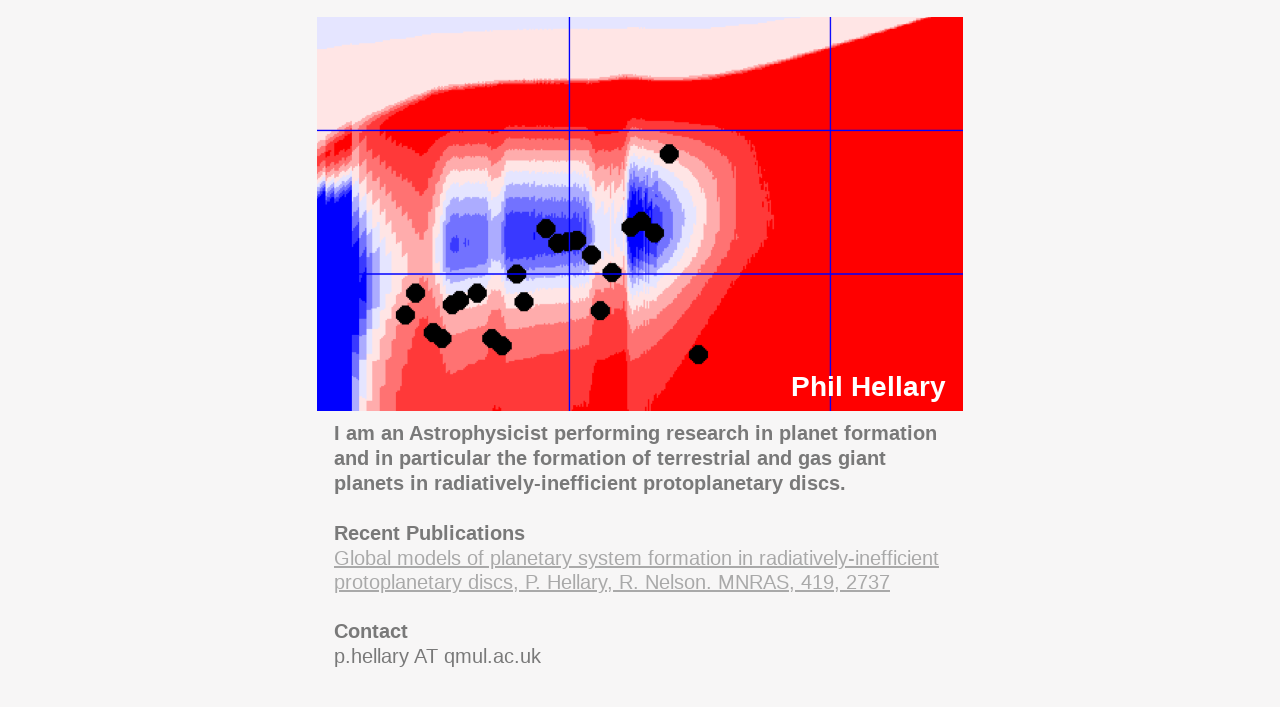

--- FILE ---
content_type: text/html
request_url: http://hellary.co.uk/www/Welcome.html
body_size: 1461
content:
<?xml version="1.0" encoding="UTF-8"?>
<!DOCTYPE html PUBLIC "-//W3C//DTD XHTML 1.0 Transitional//EN" "http://www.w3.org/TR/xhtml1/DTD/xhtml1-transitional.dtd">


<html xmlns="http://www.w3.org/1999/xhtml" xml:lang="en" lang="en">
  <head>
    <meta http-equiv="Content-Type" content="text/html; charset=UTF-8" />
    <meta name="Generator" content="iWeb 3.0.4" />
    <meta name="iWeb-Build" content="local-build-20130701" />
    <meta http-equiv="X-UA-Compatible" content="IE=EmulateIE7" />
    <meta name="viewport" content="width=700" />
    <title>Phil Hellary</title>
    <link rel="stylesheet" type="text/css" media="screen,print" href="Welcome_files/Welcome.css" />
    <!--[if lt IE 8]><link rel='stylesheet' type='text/css' media='screen,print' href='Welcome_files/WelcomeIE.css'/><![endif]-->
    <!--[if gte IE 8]><link rel='stylesheet' type='text/css' media='screen,print' href='Media/IE8.css'/><![endif]-->
    <script type="text/javascript" src="Scripts/iWebSite.js"></script>
    <script type="text/javascript" src="Welcome_files/Welcome.js"></script>
  </head>
  <body style="background: rgb(247, 246, 246); margin: 0pt; " onload="onPageLoad();">
    <div style="text-align: center; ">
      <div style="margin-bottom: 0px; margin-left: auto; margin-right: auto; margin-top: 0px; overflow: hidden; position: relative; word-wrap: break-word;  background: rgb(247, 246, 246); text-align: left; width: 700px; " id="body_content">
        <div style="float: left; margin-left: 0px; position: relative; width: 700px; z-index: 0; " id="nav_layer">
          <div style="height: 0px; line-height: 0px; " class="bumper"> </div>
          <div style="clear: both; height: 0px; line-height: 0px; " class="spacer"> </div>
        </div>
        <div style="float: left; height: 0px; line-height: 0px; margin-left: 0px; position: relative; width: 700px; z-index: 10; " id="header_layer">
          <div style="height: 0px; line-height: 0px; " class="bumper"> </div>
        </div>
        <div style="margin-left: 0px; position: relative; width: 700px; z-index: 5; " id="body_layer">
          <div style="height: 0px; line-height: 0px; " class="bumper"> </div>
          <div style="height: 394px; width: 646px;  height: 393px; left: 27px; position: absolute; top: 17px; width: 646px; z-index: 1; " class="tinyText">
            <div style="position: relative; width: 646px; ">
              <img src="Welcome_files/shapeimage_1.png" alt="" style="height: 394px; left: 0px; margin-top: 0px; position: absolute; top: 0px; width: 646px; " />
            </div>
          </div>
          <div style="height: 1px; line-height: 1px; " class="tinyText"> </div>
          <div style="margin-left: 40px; margin-top: 416px; position: relative; width: 620px; z-index: 1; " class="style_SkipStroke shape-with-text flowDefining">
            <div class="text-content style_External_620_254" style="padding: 0px; ">
              <div class="style">
                <p style="padding-top: 0pt; " class="Body">I am an Astrophysicist performing research in planet formation and in particular the formation of terrestrial and gas giant planets in radiatively-inefficient protoplanetary discs.<br /></p>
                <p class="Body"><br /></p>
                <p class="Body">Recent Publications<br /></p>
                <p class="paragraph_style"><a title="http://adsabs.harvard.edu/abs/2012MNRAS.419.2737H" href="http://adsabs.harvard.edu/abs/2012MNRAS.419.2737H">Global models of planetary system formation in radiatively-inefficient protoplanetary discs, P. Hellary, R. Nelson. MNRAS, 419, 2737</a><br /></p>
                <p class="Body"><br /></p>
                <p class="Body">Contact<br /></p>
                <p style="padding-bottom: 0pt; " class="paragraph_style">p.hellary AT qmul.ac.uk</p>
              </div>
            </div>
          </div>
          


          <div id="id1" style="height: 41px; left: 40px; position: absolute; top: 367px; width: 620px; z-index: 1; " class="style_SkipStroke_1 shape-with-text">
            <div class="text-content graphic_shape_layout_style_default_External_620_41" style="padding: 0px; ">
              <div class="graphic_shape_layout_style_default">
                <p style="padding-bottom: 0pt; padding-top: 0pt; " class="paragraph_style_1">Phil Hellary</p>
              </div>
            </div>
          </div>
          <div style="height: 0px; line-height: 0px; " class="spacer"> </div>
        </div>
        <div style="height: 100px; margin-left: 0px; position: relative; width: 700px; z-index: 15; " id="footer_layer">
          <div style="height: 0px; line-height: 0px; " class="bumper"> </div>
        </div>
      </div>
    </div>
  </body>
</html>




--- FILE ---
content_type: text/javascript
request_url: http://hellary.co.uk/www/Welcome_files/Welcome.js
body_size: 254
content:
// Created by iWeb 3.0.4 local-build-20130701

setTransparentGifURL('Media/transparent.gif');function hostedOnDM()
{return false;}
function onPageLoad()
{loadMozillaCSS('Welcome_files/WelcomeMoz.css')
adjustLineHeightIfTooBig('id1');adjustFontSizeIfTooBig('id1');fixAllIEPNGs('Media/transparent.gif');performPostEffectsFixups()}
